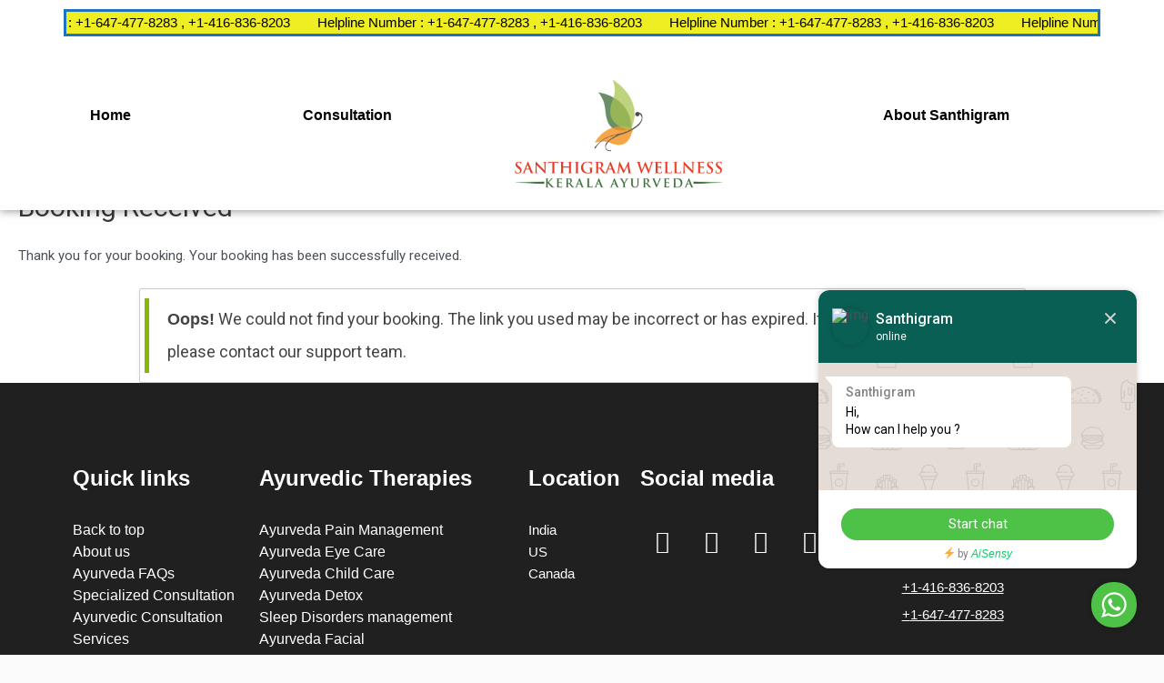

--- FILE ---
content_type: text/css
request_url: https://santhigram.ca/wp-content/uploads/elementor/css/post-555.css?ver=1750403417
body_size: 1618
content:
.elementor-555 .elementor-element.elementor-element-220f50d:not(.elementor-motion-effects-element-type-background), .elementor-555 .elementor-element.elementor-element-220f50d > .elementor-motion-effects-container > .elementor-motion-effects-layer{background-color:#FFFFFF;}.elementor-555 .elementor-element.elementor-element-220f50d > .elementor-container{max-width:1350px;}.elementor-555 .elementor-element.elementor-element-220f50d{box-shadow:0px 0px 10px 0px rgba(0,0,0,0.5);transition:background 0.3s, border 0.3s, border-radius 0.3s, box-shadow 0.3s;margin-top:0px;margin-bottom:0px;padding:8px 0px 0px 0px;}.elementor-555 .elementor-element.elementor-element-220f50d > .elementor-background-overlay{transition:background 0.3s, border-radius 0.3s, opacity 0.3s;}.elementor-widget-navigation-menu .menu-item a.hfe-menu-item.elementor-button{background-color:var( --e-global-color-accent );font-family:var( --e-global-typography-accent-font-family ), Sans-serif;font-weight:var( --e-global-typography-accent-font-weight );}.elementor-widget-navigation-menu .menu-item a.hfe-menu-item.elementor-button:hover{background-color:var( --e-global-color-accent );}.elementor-widget-navigation-menu a.hfe-menu-item, .elementor-widget-navigation-menu a.hfe-sub-menu-item{font-family:var( --e-global-typography-primary-font-family ), Sans-serif;font-weight:var( --e-global-typography-primary-font-weight );}.elementor-widget-navigation-menu .menu-item a.hfe-menu-item, .elementor-widget-navigation-menu .sub-menu a.hfe-sub-menu-item{color:var( --e-global-color-text );}.elementor-widget-navigation-menu .menu-item a.hfe-menu-item:hover,
								.elementor-widget-navigation-menu .sub-menu a.hfe-sub-menu-item:hover,
								.elementor-widget-navigation-menu .menu-item.current-menu-item a.hfe-menu-item,
								.elementor-widget-navigation-menu .menu-item a.hfe-menu-item.highlighted,
								.elementor-widget-navigation-menu .menu-item a.hfe-menu-item:focus{color:var( --e-global-color-accent );}.elementor-widget-navigation-menu .hfe-nav-menu-layout:not(.hfe-pointer__framed) .menu-item.parent a.hfe-menu-item:before,
								.elementor-widget-navigation-menu .hfe-nav-menu-layout:not(.hfe-pointer__framed) .menu-item.parent a.hfe-menu-item:after{background-color:var( --e-global-color-accent );}.elementor-widget-navigation-menu .hfe-nav-menu-layout:not(.hfe-pointer__framed) .menu-item.parent .sub-menu .hfe-has-submenu-container a:after{background-color:var( --e-global-color-accent );}.elementor-widget-navigation-menu .hfe-pointer__framed .menu-item.parent a.hfe-menu-item:before,
								.elementor-widget-navigation-menu .hfe-pointer__framed .menu-item.parent a.hfe-menu-item:after{border-color:var( --e-global-color-accent );}
							.elementor-widget-navigation-menu .sub-menu li a.hfe-sub-menu-item,
							.elementor-widget-navigation-menu nav.hfe-dropdown li a.hfe-sub-menu-item,
							.elementor-widget-navigation-menu nav.hfe-dropdown li a.hfe-menu-item,
							.elementor-widget-navigation-menu nav.hfe-dropdown-expandible li a.hfe-menu-item,
							.elementor-widget-navigation-menu nav.hfe-dropdown-expandible li a.hfe-sub-menu-item{font-family:var( --e-global-typography-accent-font-family ), Sans-serif;font-weight:var( --e-global-typography-accent-font-weight );}.elementor-555 .elementor-element.elementor-element-1f9ebdc .menu-item a.hfe-menu-item{padding-left:12px;padding-right:12px;}.elementor-555 .elementor-element.elementor-element-1f9ebdc .menu-item a.hfe-sub-menu-item{padding-left:calc( 12px + 20px );padding-right:12px;}.elementor-555 .elementor-element.elementor-element-1f9ebdc .hfe-nav-menu__layout-vertical .menu-item ul ul a.hfe-sub-menu-item{padding-left:calc( 12px + 40px );padding-right:12px;}.elementor-555 .elementor-element.elementor-element-1f9ebdc .hfe-nav-menu__layout-vertical .menu-item ul ul ul a.hfe-sub-menu-item{padding-left:calc( 12px + 60px );padding-right:12px;}.elementor-555 .elementor-element.elementor-element-1f9ebdc .hfe-nav-menu__layout-vertical .menu-item ul ul ul ul a.hfe-sub-menu-item{padding-left:calc( 12px + 80px );padding-right:12px;}.elementor-555 .elementor-element.elementor-element-1f9ebdc .menu-item a.hfe-menu-item, .elementor-555 .elementor-element.elementor-element-1f9ebdc .menu-item a.hfe-sub-menu-item{padding-top:31px;padding-bottom:31px;}.elementor-555 .elementor-element.elementor-element-1f9ebdc ul.sub-menu{width:220px;}.elementor-555 .elementor-element.elementor-element-1f9ebdc .sub-menu a.hfe-sub-menu-item,
						 .elementor-555 .elementor-element.elementor-element-1f9ebdc nav.hfe-dropdown li a.hfe-menu-item,
						 .elementor-555 .elementor-element.elementor-element-1f9ebdc nav.hfe-dropdown li a.hfe-sub-menu-item,
						 .elementor-555 .elementor-element.elementor-element-1f9ebdc nav.hfe-dropdown-expandible li a.hfe-menu-item,
						 .elementor-555 .elementor-element.elementor-element-1f9ebdc nav.hfe-dropdown-expandible li a.hfe-sub-menu-item{padding-top:15px;padding-bottom:15px;}.elementor-555 .elementor-element.elementor-element-1f9ebdc .hfe-nav-menu__toggle{margin:0 auto;}.elementor-555 .elementor-element.elementor-element-1f9ebdc a.hfe-menu-item, .elementor-555 .elementor-element.elementor-element-1f9ebdc a.hfe-sub-menu-item{font-size:16px;font-weight:600;}.elementor-555 .elementor-element.elementor-element-1f9ebdc .menu-item a.hfe-menu-item, .elementor-555 .elementor-element.elementor-element-1f9ebdc .sub-menu a.hfe-sub-menu-item{color:#000000;}.elementor-555 .elementor-element.elementor-element-1f9ebdc .menu-item a.hfe-menu-item:hover,
								.elementor-555 .elementor-element.elementor-element-1f9ebdc .sub-menu a.hfe-sub-menu-item:hover,
								.elementor-555 .elementor-element.elementor-element-1f9ebdc .menu-item.current-menu-item a.hfe-menu-item,
								.elementor-555 .elementor-element.elementor-element-1f9ebdc .menu-item a.hfe-menu-item.highlighted,
								.elementor-555 .elementor-element.elementor-element-1f9ebdc .menu-item a.hfe-menu-item:focus{color:#E69138;}.elementor-555 .elementor-element.elementor-element-1f9ebdc .menu-item.current-menu-item a.hfe-menu-item,
								.elementor-555 .elementor-element.elementor-element-1f9ebdc .menu-item.current-menu-ancestor a.hfe-menu-item{color:#E69138;}.elementor-555 .elementor-element.elementor-element-1f9ebdc .sub-menu,
								.elementor-555 .elementor-element.elementor-element-1f9ebdc nav.hfe-dropdown,
								.elementor-555 .elementor-element.elementor-element-1f9ebdc nav.hfe-dropdown-expandible,
								.elementor-555 .elementor-element.elementor-element-1f9ebdc nav.hfe-dropdown .menu-item a.hfe-menu-item,
								.elementor-555 .elementor-element.elementor-element-1f9ebdc nav.hfe-dropdown .menu-item a.hfe-sub-menu-item{background-color:#fff;}.elementor-555 .elementor-element.elementor-element-1f9ebdc .sub-menu li.menu-item:not(:last-child),
						.elementor-555 .elementor-element.elementor-element-1f9ebdc nav.hfe-dropdown li.menu-item:not(:last-child),
						.elementor-555 .elementor-element.elementor-element-1f9ebdc nav.hfe-dropdown-expandible li.menu-item:not(:last-child){border-bottom-style:solid;border-bottom-color:#c4c4c4;border-bottom-width:1px;}.elementor-555 .elementor-element.elementor-element-e4e691c .menu-item a.hfe-menu-item{padding-left:12px;padding-right:12px;}.elementor-555 .elementor-element.elementor-element-e4e691c .menu-item a.hfe-sub-menu-item{padding-left:calc( 12px + 20px );padding-right:12px;}.elementor-555 .elementor-element.elementor-element-e4e691c .hfe-nav-menu__layout-vertical .menu-item ul ul a.hfe-sub-menu-item{padding-left:calc( 12px + 40px );padding-right:12px;}.elementor-555 .elementor-element.elementor-element-e4e691c .hfe-nav-menu__layout-vertical .menu-item ul ul ul a.hfe-sub-menu-item{padding-left:calc( 12px + 60px );padding-right:12px;}.elementor-555 .elementor-element.elementor-element-e4e691c .hfe-nav-menu__layout-vertical .menu-item ul ul ul ul a.hfe-sub-menu-item{padding-left:calc( 12px + 80px );padding-right:12px;}.elementor-555 .elementor-element.elementor-element-e4e691c .menu-item a.hfe-menu-item, .elementor-555 .elementor-element.elementor-element-e4e691c .menu-item a.hfe-sub-menu-item{padding-top:31px;padding-bottom:31px;}.elementor-555 .elementor-element.elementor-element-e4e691c ul.sub-menu{width:220px;}.elementor-555 .elementor-element.elementor-element-e4e691c .sub-menu a.hfe-sub-menu-item,
						 .elementor-555 .elementor-element.elementor-element-e4e691c nav.hfe-dropdown li a.hfe-menu-item,
						 .elementor-555 .elementor-element.elementor-element-e4e691c nav.hfe-dropdown li a.hfe-sub-menu-item,
						 .elementor-555 .elementor-element.elementor-element-e4e691c nav.hfe-dropdown-expandible li a.hfe-menu-item,
						 .elementor-555 .elementor-element.elementor-element-e4e691c nav.hfe-dropdown-expandible li a.hfe-sub-menu-item{padding-top:15px;padding-bottom:15px;}.elementor-555 .elementor-element.elementor-element-e4e691c .hfe-nav-menu__toggle{margin:0 auto;}.elementor-555 .elementor-element.elementor-element-e4e691c a.hfe-menu-item, .elementor-555 .elementor-element.elementor-element-e4e691c a.hfe-sub-menu-item{font-size:16px;font-weight:600;}.elementor-555 .elementor-element.elementor-element-e4e691c .menu-item a.hfe-menu-item, .elementor-555 .elementor-element.elementor-element-e4e691c .sub-menu a.hfe-sub-menu-item{color:#000000;}.elementor-555 .elementor-element.elementor-element-e4e691c .menu-item a.hfe-menu-item:hover,
								.elementor-555 .elementor-element.elementor-element-e4e691c .sub-menu a.hfe-sub-menu-item:hover,
								.elementor-555 .elementor-element.elementor-element-e4e691c .menu-item.current-menu-item a.hfe-menu-item,
								.elementor-555 .elementor-element.elementor-element-e4e691c .menu-item a.hfe-menu-item.highlighted,
								.elementor-555 .elementor-element.elementor-element-e4e691c .menu-item a.hfe-menu-item:focus{color:#E69138;}.elementor-555 .elementor-element.elementor-element-e4e691c .menu-item.current-menu-item a.hfe-menu-item,
								.elementor-555 .elementor-element.elementor-element-e4e691c .menu-item.current-menu-ancestor a.hfe-menu-item{color:#E69138;}.elementor-555 .elementor-element.elementor-element-e4e691c .sub-menu,
								.elementor-555 .elementor-element.elementor-element-e4e691c nav.hfe-dropdown,
								.elementor-555 .elementor-element.elementor-element-e4e691c nav.hfe-dropdown-expandible,
								.elementor-555 .elementor-element.elementor-element-e4e691c nav.hfe-dropdown .menu-item a.hfe-menu-item,
								.elementor-555 .elementor-element.elementor-element-e4e691c nav.hfe-dropdown .menu-item a.hfe-sub-menu-item{background-color:#fff;}.elementor-555 .elementor-element.elementor-element-e4e691c .sub-menu li.menu-item:not(:last-child),
						.elementor-555 .elementor-element.elementor-element-e4e691c nav.hfe-dropdown li.menu-item:not(:last-child),
						.elementor-555 .elementor-element.elementor-element-e4e691c nav.hfe-dropdown-expandible li.menu-item:not(:last-child){border-bottom-style:solid;border-bottom-color:#c4c4c4;border-bottom-width:1px;}.elementor-555 .elementor-element.elementor-element-d5ace1c .menu-item a.hfe-menu-item{padding-left:12px;padding-right:12px;}.elementor-555 .elementor-element.elementor-element-d5ace1c .menu-item a.hfe-sub-menu-item{padding-left:calc( 12px + 20px );padding-right:12px;}.elementor-555 .elementor-element.elementor-element-d5ace1c .hfe-nav-menu__layout-vertical .menu-item ul ul a.hfe-sub-menu-item{padding-left:calc( 12px + 40px );padding-right:12px;}.elementor-555 .elementor-element.elementor-element-d5ace1c .hfe-nav-menu__layout-vertical .menu-item ul ul ul a.hfe-sub-menu-item{padding-left:calc( 12px + 60px );padding-right:12px;}.elementor-555 .elementor-element.elementor-element-d5ace1c .hfe-nav-menu__layout-vertical .menu-item ul ul ul ul a.hfe-sub-menu-item{padding-left:calc( 12px + 80px );padding-right:12px;}.elementor-555 .elementor-element.elementor-element-d5ace1c .menu-item a.hfe-menu-item, .elementor-555 .elementor-element.elementor-element-d5ace1c .menu-item a.hfe-sub-menu-item{padding-top:31px;padding-bottom:31px;}.elementor-555 .elementor-element.elementor-element-d5ace1c ul.sub-menu{width:220px;}.elementor-555 .elementor-element.elementor-element-d5ace1c .sub-menu a.hfe-sub-menu-item,
						 .elementor-555 .elementor-element.elementor-element-d5ace1c nav.hfe-dropdown li a.hfe-menu-item,
						 .elementor-555 .elementor-element.elementor-element-d5ace1c nav.hfe-dropdown li a.hfe-sub-menu-item,
						 .elementor-555 .elementor-element.elementor-element-d5ace1c nav.hfe-dropdown-expandible li a.hfe-menu-item,
						 .elementor-555 .elementor-element.elementor-element-d5ace1c nav.hfe-dropdown-expandible li a.hfe-sub-menu-item{padding-top:15px;padding-bottom:15px;}.elementor-555 .elementor-element.elementor-element-d5ace1c .hfe-nav-menu__toggle{margin-left:auto;}.elementor-555 .elementor-element.elementor-element-d5ace1c a.hfe-menu-item, .elementor-555 .elementor-element.elementor-element-d5ace1c a.hfe-sub-menu-item{font-size:16px;font-weight:600;}.elementor-555 .elementor-element.elementor-element-d5ace1c .menu-item a.hfe-menu-item, .elementor-555 .elementor-element.elementor-element-d5ace1c .sub-menu a.hfe-sub-menu-item{color:#000000;}.elementor-555 .elementor-element.elementor-element-d5ace1c .sub-menu,
								.elementor-555 .elementor-element.elementor-element-d5ace1c nav.hfe-dropdown,
								.elementor-555 .elementor-element.elementor-element-d5ace1c nav.hfe-dropdown-expandible,
								.elementor-555 .elementor-element.elementor-element-d5ace1c nav.hfe-dropdown .menu-item a.hfe-menu-item,
								.elementor-555 .elementor-element.elementor-element-d5ace1c nav.hfe-dropdown .menu-item a.hfe-sub-menu-item{background-color:#fff;}.elementor-555 .elementor-element.elementor-element-d5ace1c .sub-menu li.menu-item:not(:last-child),
						.elementor-555 .elementor-element.elementor-element-d5ace1c nav.hfe-dropdown li.menu-item:not(:last-child),
						.elementor-555 .elementor-element.elementor-element-d5ace1c nav.hfe-dropdown-expandible li.menu-item:not(:last-child){border-bottom-style:solid;border-bottom-color:#c4c4c4;border-bottom-width:1px;}.elementor-bc-flex-widget .elementor-555 .elementor-element.elementor-element-9addf8b.elementor-column .elementor-widget-wrap{align-items:center;}.elementor-555 .elementor-element.elementor-element-9addf8b.elementor-column.elementor-element[data-element_type="column"] > .elementor-widget-wrap.elementor-element-populated{align-content:center;align-items:center;}.elementor-widget-site-logo .hfe-site-logo-container .hfe-site-logo-img{border-color:var( --e-global-color-primary );}.elementor-widget-site-logo .widget-image-caption{color:var( --e-global-color-text );font-family:var( --e-global-typography-text-font-family ), Sans-serif;font-weight:var( --e-global-typography-text-font-weight );}.elementor-555 .elementor-element.elementor-element-6b5773d .hfe-site-logo-container, .elementor-555 .elementor-element.elementor-element-6b5773d .hfe-caption-width figcaption{text-align:center;}.elementor-555 .elementor-element.elementor-element-6b5773d .widget-image-caption{margin-top:0px;margin-bottom:0px;}.elementor-555 .elementor-element.elementor-element-6b5773d > .elementor-widget-container{margin:-12px 0px 0px 15px;}.elementor-555 .elementor-element.elementor-element-6b5773d .hfe-site-logo-container .hfe-site-logo-img{border-style:none;}.elementor-555 .elementor-element.elementor-element-58c2271:not(.elementor-motion-effects-element-type-background), .elementor-555 .elementor-element.elementor-element-58c2271 > .elementor-motion-effects-container > .elementor-motion-effects-layer{background-color:#FFFFFF;}.elementor-555 .elementor-element.elementor-element-58c2271 > .elementor-container{max-width:1350px;}.elementor-555 .elementor-element.elementor-element-58c2271{box-shadow:0px 0px 10px 0px rgba(0,0,0,0.5);transition:background 0.3s, border 0.3s, border-radius 0.3s, box-shadow 0.3s;margin-top:0px;margin-bottom:0px;padding:8px 0px 0px 0px;}.elementor-555 .elementor-element.elementor-element-58c2271 > .elementor-background-overlay{transition:background 0.3s, border-radius 0.3s, opacity 0.3s;}.elementor-555 .elementor-element.elementor-element-0d57b8f{--spacer-size:50px;}.elementor-555 .elementor-element.elementor-element-eef8a6f .menu-item a.hfe-menu-item{padding-left:12px;padding-right:12px;}.elementor-555 .elementor-element.elementor-element-eef8a6f .menu-item a.hfe-sub-menu-item{padding-left:calc( 12px + 20px );padding-right:12px;}.elementor-555 .elementor-element.elementor-element-eef8a6f .hfe-nav-menu__layout-vertical .menu-item ul ul a.hfe-sub-menu-item{padding-left:calc( 12px + 40px );padding-right:12px;}.elementor-555 .elementor-element.elementor-element-eef8a6f .hfe-nav-menu__layout-vertical .menu-item ul ul ul a.hfe-sub-menu-item{padding-left:calc( 12px + 60px );padding-right:12px;}.elementor-555 .elementor-element.elementor-element-eef8a6f .hfe-nav-menu__layout-vertical .menu-item ul ul ul ul a.hfe-sub-menu-item{padding-left:calc( 12px + 80px );padding-right:12px;}.elementor-555 .elementor-element.elementor-element-eef8a6f .menu-item a.hfe-menu-item, .elementor-555 .elementor-element.elementor-element-eef8a6f .menu-item a.hfe-sub-menu-item{padding-top:31px;padding-bottom:31px;}.elementor-555 .elementor-element.elementor-element-eef8a6f ul.sub-menu{width:220px;}.elementor-555 .elementor-element.elementor-element-eef8a6f .sub-menu a.hfe-sub-menu-item,
						 .elementor-555 .elementor-element.elementor-element-eef8a6f nav.hfe-dropdown li a.hfe-menu-item,
						 .elementor-555 .elementor-element.elementor-element-eef8a6f nav.hfe-dropdown li a.hfe-sub-menu-item,
						 .elementor-555 .elementor-element.elementor-element-eef8a6f nav.hfe-dropdown-expandible li a.hfe-menu-item,
						 .elementor-555 .elementor-element.elementor-element-eef8a6f nav.hfe-dropdown-expandible li a.hfe-sub-menu-item{padding-top:15px;padding-bottom:15px;}.elementor-555 .elementor-element.elementor-element-eef8a6f .hfe-nav-menu__toggle{margin:0 auto;}.elementor-555 .elementor-element.elementor-element-eef8a6f a.hfe-menu-item, .elementor-555 .elementor-element.elementor-element-eef8a6f a.hfe-sub-menu-item{font-size:16px;font-weight:600;}.elementor-555 .elementor-element.elementor-element-eef8a6f .menu-item a.hfe-menu-item, .elementor-555 .elementor-element.elementor-element-eef8a6f .sub-menu a.hfe-sub-menu-item{color:#000000;}.elementor-555 .elementor-element.elementor-element-eef8a6f .menu-item a.hfe-menu-item:hover,
								.elementor-555 .elementor-element.elementor-element-eef8a6f .sub-menu a.hfe-sub-menu-item:hover,
								.elementor-555 .elementor-element.elementor-element-eef8a6f .menu-item.current-menu-item a.hfe-menu-item,
								.elementor-555 .elementor-element.elementor-element-eef8a6f .menu-item a.hfe-menu-item.highlighted,
								.elementor-555 .elementor-element.elementor-element-eef8a6f .menu-item a.hfe-menu-item:focus{color:#E69138;}.elementor-555 .elementor-element.elementor-element-eef8a6f .menu-item.current-menu-item a.hfe-menu-item,
								.elementor-555 .elementor-element.elementor-element-eef8a6f .menu-item.current-menu-ancestor a.hfe-menu-item{color:#E69138;}.elementor-555 .elementor-element.elementor-element-eef8a6f .sub-menu,
								.elementor-555 .elementor-element.elementor-element-eef8a6f nav.hfe-dropdown,
								.elementor-555 .elementor-element.elementor-element-eef8a6f nav.hfe-dropdown-expandible,
								.elementor-555 .elementor-element.elementor-element-eef8a6f nav.hfe-dropdown .menu-item a.hfe-menu-item,
								.elementor-555 .elementor-element.elementor-element-eef8a6f nav.hfe-dropdown .menu-item a.hfe-sub-menu-item{background-color:#fff;}.elementor-555 .elementor-element.elementor-element-eef8a6f .sub-menu li.menu-item:not(:last-child),
						.elementor-555 .elementor-element.elementor-element-eef8a6f nav.hfe-dropdown li.menu-item:not(:last-child),
						.elementor-555 .elementor-element.elementor-element-eef8a6f nav.hfe-dropdown-expandible li.menu-item:not(:last-child){border-bottom-style:solid;border-bottom-color:#c4c4c4;border-bottom-width:1px;}.elementor-bc-flex-widget .elementor-555 .elementor-element.elementor-element-24293e0.elementor-column .elementor-widget-wrap{align-items:center;}.elementor-555 .elementor-element.elementor-element-24293e0.elementor-column.elementor-element[data-element_type="column"] > .elementor-widget-wrap.elementor-element-populated{align-content:center;align-items:center;}.elementor-555 .elementor-element.elementor-element-7240a89{--spacer-size:50px;}.elementor-555 .elementor-element.elementor-element-e71a7e5 .hfe-site-logo-container, .elementor-555 .elementor-element.elementor-element-e71a7e5 .hfe-caption-width figcaption{text-align:center;}.elementor-555 .elementor-element.elementor-element-e71a7e5 .widget-image-caption{margin-top:0px;margin-bottom:0px;}.elementor-555 .elementor-element.elementor-element-e71a7e5 > .elementor-widget-container{margin:-12px 0px 0px 15px;}.elementor-555 .elementor-element.elementor-element-e71a7e5 .hfe-site-logo-container .hfe-site-logo-img{border-style:none;}.elementor-555 .elementor-element.elementor-element-21a4586{--spacer-size:50px;}.elementor-555 .elementor-element.elementor-element-1d07958 .menu-item a.hfe-menu-item{padding-left:12px;padding-right:12px;}.elementor-555 .elementor-element.elementor-element-1d07958 .menu-item a.hfe-sub-menu-item{padding-left:calc( 12px + 20px );padding-right:12px;}.elementor-555 .elementor-element.elementor-element-1d07958 .hfe-nav-menu__layout-vertical .menu-item ul ul a.hfe-sub-menu-item{padding-left:calc( 12px + 40px );padding-right:12px;}.elementor-555 .elementor-element.elementor-element-1d07958 .hfe-nav-menu__layout-vertical .menu-item ul ul ul a.hfe-sub-menu-item{padding-left:calc( 12px + 60px );padding-right:12px;}.elementor-555 .elementor-element.elementor-element-1d07958 .hfe-nav-menu__layout-vertical .menu-item ul ul ul ul a.hfe-sub-menu-item{padding-left:calc( 12px + 80px );padding-right:12px;}.elementor-555 .elementor-element.elementor-element-1d07958 .menu-item a.hfe-menu-item, .elementor-555 .elementor-element.elementor-element-1d07958 .menu-item a.hfe-sub-menu-item{padding-top:31px;padding-bottom:31px;}.elementor-555 .elementor-element.elementor-element-1d07958 ul.sub-menu{width:220px;}.elementor-555 .elementor-element.elementor-element-1d07958 .sub-menu a.hfe-sub-menu-item,
						 .elementor-555 .elementor-element.elementor-element-1d07958 nav.hfe-dropdown li a.hfe-menu-item,
						 .elementor-555 .elementor-element.elementor-element-1d07958 nav.hfe-dropdown li a.hfe-sub-menu-item,
						 .elementor-555 .elementor-element.elementor-element-1d07958 nav.hfe-dropdown-expandible li a.hfe-menu-item,
						 .elementor-555 .elementor-element.elementor-element-1d07958 nav.hfe-dropdown-expandible li a.hfe-sub-menu-item{padding-top:15px;padding-bottom:15px;}.elementor-555 .elementor-element.elementor-element-1d07958 .hfe-nav-menu__toggle{margin:0 auto;}.elementor-555 .elementor-element.elementor-element-1d07958 a.hfe-menu-item, .elementor-555 .elementor-element.elementor-element-1d07958 a.hfe-sub-menu-item{font-size:16px;font-weight:600;}.elementor-555 .elementor-element.elementor-element-1d07958 .menu-item a.hfe-menu-item, .elementor-555 .elementor-element.elementor-element-1d07958 .sub-menu a.hfe-sub-menu-item{color:#000000;}.elementor-555 .elementor-element.elementor-element-1d07958 .menu-item a.hfe-menu-item:hover,
								.elementor-555 .elementor-element.elementor-element-1d07958 .sub-menu a.hfe-sub-menu-item:hover,
								.elementor-555 .elementor-element.elementor-element-1d07958 .menu-item.current-menu-item a.hfe-menu-item,
								.elementor-555 .elementor-element.elementor-element-1d07958 .menu-item a.hfe-menu-item.highlighted,
								.elementor-555 .elementor-element.elementor-element-1d07958 .menu-item a.hfe-menu-item:focus{color:#E69138;}.elementor-555 .elementor-element.elementor-element-1d07958 .menu-item.current-menu-item a.hfe-menu-item,
								.elementor-555 .elementor-element.elementor-element-1d07958 .menu-item.current-menu-ancestor a.hfe-menu-item{color:#E69138;}.elementor-555 .elementor-element.elementor-element-1d07958 .sub-menu,
								.elementor-555 .elementor-element.elementor-element-1d07958 nav.hfe-dropdown,
								.elementor-555 .elementor-element.elementor-element-1d07958 nav.hfe-dropdown-expandible,
								.elementor-555 .elementor-element.elementor-element-1d07958 nav.hfe-dropdown .menu-item a.hfe-menu-item,
								.elementor-555 .elementor-element.elementor-element-1d07958 nav.hfe-dropdown .menu-item a.hfe-sub-menu-item{background-color:#fff;}.elementor-555 .elementor-element.elementor-element-1d07958 .sub-menu li.menu-item:not(:last-child),
						.elementor-555 .elementor-element.elementor-element-1d07958 nav.hfe-dropdown li.menu-item:not(:last-child),
						.elementor-555 .elementor-element.elementor-element-1d07958 nav.hfe-dropdown-expandible li.menu-item:not(:last-child){border-bottom-style:solid;border-bottom-color:#c4c4c4;border-bottom-width:1px;}.elementor-555 .elementor-element.elementor-element-6247c28 .menu-item a.hfe-menu-item{padding-left:12px;padding-right:12px;}.elementor-555 .elementor-element.elementor-element-6247c28 .menu-item a.hfe-sub-menu-item{padding-left:calc( 12px + 20px );padding-right:12px;}.elementor-555 .elementor-element.elementor-element-6247c28 .hfe-nav-menu__layout-vertical .menu-item ul ul a.hfe-sub-menu-item{padding-left:calc( 12px + 40px );padding-right:12px;}.elementor-555 .elementor-element.elementor-element-6247c28 .hfe-nav-menu__layout-vertical .menu-item ul ul ul a.hfe-sub-menu-item{padding-left:calc( 12px + 60px );padding-right:12px;}.elementor-555 .elementor-element.elementor-element-6247c28 .hfe-nav-menu__layout-vertical .menu-item ul ul ul ul a.hfe-sub-menu-item{padding-left:calc( 12px + 80px );padding-right:12px;}.elementor-555 .elementor-element.elementor-element-6247c28 .menu-item a.hfe-menu-item, .elementor-555 .elementor-element.elementor-element-6247c28 .menu-item a.hfe-sub-menu-item{padding-top:31px;padding-bottom:31px;}.elementor-555 .elementor-element.elementor-element-6247c28 ul.sub-menu{width:220px;}.elementor-555 .elementor-element.elementor-element-6247c28 .sub-menu a.hfe-sub-menu-item,
						 .elementor-555 .elementor-element.elementor-element-6247c28 nav.hfe-dropdown li a.hfe-menu-item,
						 .elementor-555 .elementor-element.elementor-element-6247c28 nav.hfe-dropdown li a.hfe-sub-menu-item,
						 .elementor-555 .elementor-element.elementor-element-6247c28 nav.hfe-dropdown-expandible li a.hfe-menu-item,
						 .elementor-555 .elementor-element.elementor-element-6247c28 nav.hfe-dropdown-expandible li a.hfe-sub-menu-item{padding-top:15px;padding-bottom:15px;}.elementor-555 .elementor-element.elementor-element-6247c28 .hfe-nav-menu__toggle{margin-left:auto;}.elementor-555 .elementor-element.elementor-element-6247c28 a.hfe-menu-item, .elementor-555 .elementor-element.elementor-element-6247c28 a.hfe-sub-menu-item{font-size:16px;font-weight:600;}.elementor-555 .elementor-element.elementor-element-6247c28 .menu-item a.hfe-menu-item, .elementor-555 .elementor-element.elementor-element-6247c28 .sub-menu a.hfe-sub-menu-item{color:#000000;}.elementor-555 .elementor-element.elementor-element-6247c28 .sub-menu,
								.elementor-555 .elementor-element.elementor-element-6247c28 nav.hfe-dropdown,
								.elementor-555 .elementor-element.elementor-element-6247c28 nav.hfe-dropdown-expandible,
								.elementor-555 .elementor-element.elementor-element-6247c28 nav.hfe-dropdown .menu-item a.hfe-menu-item,
								.elementor-555 .elementor-element.elementor-element-6247c28 nav.hfe-dropdown .menu-item a.hfe-sub-menu-item{background-color:#fff;}.elementor-555 .elementor-element.elementor-element-6247c28 .sub-menu li.menu-item:not(:last-child),
						.elementor-555 .elementor-element.elementor-element-6247c28 nav.hfe-dropdown li.menu-item:not(:last-child),
						.elementor-555 .elementor-element.elementor-element-6247c28 nav.hfe-dropdown-expandible li.menu-item:not(:last-child){border-bottom-style:solid;border-bottom-color:#c4c4c4;border-bottom-width:1px;}.elementor-555 .elementor-element.elementor-element-e1d2f41{--display:flex;}@media(max-width:1024px){.elementor-555 .elementor-element.elementor-element-1f9ebdc > .elementor-widget-container{margin:12px 0px 0px 0px;}.elementor-555 .elementor-element.elementor-element-e4e691c > .elementor-widget-container{margin:12px 0px 0px 0px;}.elementor-555 .elementor-element.elementor-element-d5ace1c > .elementor-widget-container{margin:12px 0px 0px 0px;}.elementor-555 .elementor-element.elementor-element-eef8a6f > .elementor-widget-container{margin:12px 0px 0px 0px;}.elementor-555 .elementor-element.elementor-element-1d07958 > .elementor-widget-container{margin:12px 0px 0px 0px;}.elementor-555 .elementor-element.elementor-element-6247c28 > .elementor-widget-container{margin:12px 0px 0px 0px;}}@media(min-width:768px){.elementor-555 .elementor-element.elementor-element-dbc2e22{width:41.396%;}.elementor-555 .elementor-element.elementor-element-681f833{width:36%;}.elementor-555 .elementor-element.elementor-element-9addf8b{width:22.269%;}.elementor-555 .elementor-element.elementor-element-cb68402{width:41.396%;}.elementor-555 .elementor-element.elementor-element-24293e0{width:22.269%;}.elementor-555 .elementor-element.elementor-element-3bb6d9f{width:36%;}}@media(max-width:1024px) and (min-width:768px){.elementor-555 .elementor-element.elementor-element-dbc2e22{width:10%;}.elementor-555 .elementor-element.elementor-element-681f833{width:40%;}.elementor-555 .elementor-element.elementor-element-9addf8b{width:40%;}.elementor-555 .elementor-element.elementor-element-cb68402{width:10%;}.elementor-555 .elementor-element.elementor-element-24293e0{width:40%;}.elementor-555 .elementor-element.elementor-element-3bb6d9f{width:40%;}}@media(max-width:767px){.elementor-555 .elementor-element.elementor-element-220f50d{margin-top:0px;margin-bottom:-10px;}.elementor-555 .elementor-element.elementor-element-dbc2e22{width:15%;}.elementor-555 .elementor-element.elementor-element-1f9ebdc > .elementor-widget-container{margin:0px 0px 0px 0px;}.elementor-555 .elementor-element.elementor-element-681f833{width:50%;}.elementor-555 .elementor-element.elementor-element-e4e691c > .elementor-widget-container{margin:0px 0px 0px 0px;}.elementor-555 .elementor-element.elementor-element-d5ace1c > .elementor-widget-container{margin:0px 0px 0px 0px;}.elementor-555 .elementor-element.elementor-element-9addf8b{width:50%;}.elementor-555 .elementor-element.elementor-element-6b5773d .hfe-site-logo-container, .elementor-555 .elementor-element.elementor-element-6b5773d .hfe-caption-width figcaption{text-align:left;}.elementor-555 .elementor-element.elementor-element-58c2271{margin-top:0px;margin-bottom:-10px;}.elementor-555 .elementor-element.elementor-element-cb68402{width:15%;}.elementor-555 .elementor-element.elementor-element-eef8a6f > .elementor-widget-container{margin:0px 0px 0px 0px;}.elementor-555 .elementor-element.elementor-element-24293e0{width:50%;}.elementor-555 .elementor-element.elementor-element-e71a7e5 .hfe-site-logo-container, .elementor-555 .elementor-element.elementor-element-e71a7e5 .hfe-caption-width figcaption{text-align:left;}.elementor-555 .elementor-element.elementor-element-3bb6d9f{width:50%;}.elementor-555 .elementor-element.elementor-element-1d07958 > .elementor-widget-container{margin:0px 0px 0px 0px;}.elementor-555 .elementor-element.elementor-element-6247c28 > .elementor-widget-container{margin:0px 0px 0px 0px;}}/* Start custom CSS for section, class: .elementor-element-220f50d */.main-fixed-menu{
    position: fixed;
    left: 0%;
    top: 0%;
    width: 100%;
}/* End custom CSS */
/* Start custom CSS for section, class: .elementor-element-58c2271 */.main-fixed-menu{
    position: fixed;
    left: 0%;
    top: 0%;
    width: 100%;
}/* End custom CSS */

--- FILE ---
content_type: text/css
request_url: https://santhigram.ca/wp-content/uploads/elementor/css/post-566.css?ver=1760423640
body_size: 1194
content:
.elementor-566 .elementor-element.elementor-element-5df8f0bf:not(.elementor-motion-effects-element-type-background), .elementor-566 .elementor-element.elementor-element-5df8f0bf > .elementor-motion-effects-container > .elementor-motion-effects-layer{background-color:#202020;}.elementor-566 .elementor-element.elementor-element-5df8f0bf{transition:background 0.3s, border 0.3s, border-radius 0.3s, box-shadow 0.3s;padding:80px 0px 30px 0px;}.elementor-566 .elementor-element.elementor-element-5df8f0bf > .elementor-background-overlay{transition:background 0.3s, border-radius 0.3s, opacity 0.3s;}.elementor-widget-heading .elementor-heading-title{font-family:var( --e-global-typography-primary-font-family ), Sans-serif;font-weight:var( --e-global-typography-primary-font-weight );color:var( --e-global-color-primary );}.elementor-566 .elementor-element.elementor-element-33f376d7 > .elementor-widget-container{margin:0px 0px 10px 0px;}.elementor-566 .elementor-element.elementor-element-33f376d7 .elementor-heading-title{font-family:"Lato", Sans-serif;font-size:24px;font-weight:600;color:#FFFFFF;}.elementor-widget-icon-list .elementor-icon-list-item:not(:last-child):after{border-color:var( --e-global-color-text );}.elementor-widget-icon-list .elementor-icon-list-icon i{color:var( --e-global-color-primary );}.elementor-widget-icon-list .elementor-icon-list-icon svg{fill:var( --e-global-color-primary );}.elementor-widget-icon-list .elementor-icon-list-item > .elementor-icon-list-text, .elementor-widget-icon-list .elementor-icon-list-item > a{font-family:var( --e-global-typography-text-font-family ), Sans-serif;font-weight:var( --e-global-typography-text-font-weight );}.elementor-widget-icon-list .elementor-icon-list-text{color:var( --e-global-color-secondary );}.elementor-566 .elementor-element.elementor-element-2f80cf9d .elementor-icon-list-items:not(.elementor-inline-items) .elementor-icon-list-item:not(:last-child){padding-bottom:calc(0px/2);}.elementor-566 .elementor-element.elementor-element-2f80cf9d .elementor-icon-list-items:not(.elementor-inline-items) .elementor-icon-list-item:not(:first-child){margin-top:calc(0px/2);}.elementor-566 .elementor-element.elementor-element-2f80cf9d .elementor-icon-list-items.elementor-inline-items .elementor-icon-list-item{margin-right:calc(0px/2);margin-left:calc(0px/2);}.elementor-566 .elementor-element.elementor-element-2f80cf9d .elementor-icon-list-items.elementor-inline-items{margin-right:calc(-0px/2);margin-left:calc(-0px/2);}body.rtl .elementor-566 .elementor-element.elementor-element-2f80cf9d .elementor-icon-list-items.elementor-inline-items .elementor-icon-list-item:after{left:calc(-0px/2);}body:not(.rtl) .elementor-566 .elementor-element.elementor-element-2f80cf9d .elementor-icon-list-items.elementor-inline-items .elementor-icon-list-item:after{right:calc(-0px/2);}.elementor-566 .elementor-element.elementor-element-2f80cf9d .elementor-icon-list-icon i{transition:color 0.3s;}.elementor-566 .elementor-element.elementor-element-2f80cf9d .elementor-icon-list-icon svg{transition:fill 0.3s;}.elementor-566 .elementor-element.elementor-element-2f80cf9d .elementor-icon-list-icon{padding-right:0px;}.elementor-566 .elementor-element.elementor-element-2f80cf9d{--icon-vertical-offset:0px;}.elementor-566 .elementor-element.elementor-element-2f80cf9d .elementor-icon-list-item > .elementor-icon-list-text, .elementor-566 .elementor-element.elementor-element-2f80cf9d .elementor-icon-list-item > a{font-family:"Lato", Sans-serif;font-size:16px;line-height:24px;}.elementor-566 .elementor-element.elementor-element-2f80cf9d .elementor-icon-list-text{color:#FFFFFF;transition:color 0.3s;}.elementor-566 .elementor-element.elementor-element-2f80cf9d .elementor-icon-list-item:hover .elementor-icon-list-text{color:var( --e-global-color-astglobalcolor1 );}.elementor-566 .elementor-element.elementor-element-66748513 > .elementor-widget-container{margin:0px 0px 10px 0px;}.elementor-566 .elementor-element.elementor-element-66748513 .elementor-heading-title{font-family:"Lato", Sans-serif;font-size:24px;font-weight:600;color:#FFFFFF;}.elementor-566 .elementor-element.elementor-element-6fd33695 .elementor-icon-list-items:not(.elementor-inline-items) .elementor-icon-list-item:not(:last-child){padding-bottom:calc(0px/2);}.elementor-566 .elementor-element.elementor-element-6fd33695 .elementor-icon-list-items:not(.elementor-inline-items) .elementor-icon-list-item:not(:first-child){margin-top:calc(0px/2);}.elementor-566 .elementor-element.elementor-element-6fd33695 .elementor-icon-list-items.elementor-inline-items .elementor-icon-list-item{margin-right:calc(0px/2);margin-left:calc(0px/2);}.elementor-566 .elementor-element.elementor-element-6fd33695 .elementor-icon-list-items.elementor-inline-items{margin-right:calc(-0px/2);margin-left:calc(-0px/2);}body.rtl .elementor-566 .elementor-element.elementor-element-6fd33695 .elementor-icon-list-items.elementor-inline-items .elementor-icon-list-item:after{left:calc(-0px/2);}body:not(.rtl) .elementor-566 .elementor-element.elementor-element-6fd33695 .elementor-icon-list-items.elementor-inline-items .elementor-icon-list-item:after{right:calc(-0px/2);}.elementor-566 .elementor-element.elementor-element-6fd33695 .elementor-icon-list-icon i{transition:color 0.3s;}.elementor-566 .elementor-element.elementor-element-6fd33695 .elementor-icon-list-icon svg{transition:fill 0.3s;}.elementor-566 .elementor-element.elementor-element-6fd33695 .elementor-icon-list-icon{padding-right:0px;}.elementor-566 .elementor-element.elementor-element-6fd33695{--icon-vertical-offset:0px;}.elementor-566 .elementor-element.elementor-element-6fd33695 .elementor-icon-list-item > .elementor-icon-list-text, .elementor-566 .elementor-element.elementor-element-6fd33695 .elementor-icon-list-item > a{font-family:"Lato", Sans-serif;font-size:16px;line-height:24px;}.elementor-566 .elementor-element.elementor-element-6fd33695 .elementor-icon-list-text{color:#FFFFFF;transition:color 0.3s;}.elementor-566 .elementor-element.elementor-element-6fd33695 .elementor-icon-list-item:hover .elementor-icon-list-text{color:var( --e-global-color-astglobalcolor1 );}.elementor-566 .elementor-element.elementor-element-51e421f6 > .elementor-widget-container{margin:0px 0px 10px 0px;}.elementor-566 .elementor-element.elementor-element-51e421f6 .elementor-heading-title{font-family:"Lato", Sans-serif;font-size:24px;font-weight:600;color:#FFFFFF;}.elementor-widget-text-editor{font-family:var( --e-global-typography-text-font-family ), Sans-serif;font-weight:var( --e-global-typography-text-font-weight );color:var( --e-global-color-text );}.elementor-widget-text-editor.elementor-drop-cap-view-stacked .elementor-drop-cap{background-color:var( --e-global-color-primary );}.elementor-widget-text-editor.elementor-drop-cap-view-framed .elementor-drop-cap, .elementor-widget-text-editor.elementor-drop-cap-view-default .elementor-drop-cap{color:var( --e-global-color-primary );border-color:var( --e-global-color-primary );}.elementor-566 .elementor-element.elementor-element-4467ef3{columns:1;font-family:"Lato", Sans-serif;color:#FFFFFF;}.elementor-566 .elementor-element.elementor-element-6b51cc45 > .elementor-widget-container{margin:0px 0px 10px 0px;}.elementor-566 .elementor-element.elementor-element-6b51cc45 .elementor-heading-title{font-family:"Lato", Sans-serif;font-size:24px;font-weight:600;color:#FFFFFF;}.elementor-566 .elementor-element.elementor-element-1f262f03{--grid-template-columns:repeat(0, auto);--icon-size:25px;--grid-column-gap:0px;--grid-row-gap:0px;}.elementor-566 .elementor-element.elementor-element-1f262f03 .elementor-widget-container{text-align:left;}.elementor-566 .elementor-element.elementor-element-1f262f03 .elementor-social-icon{background-color:#202020;--icon-padding:0.5em;}.elementor-566 .elementor-element.elementor-element-1f262f03 .elementor-social-icon i{color:#FFFFFF;}.elementor-566 .elementor-element.elementor-element-1f262f03 .elementor-social-icon svg{fill:#FFFFFF;}.elementor-566 .elementor-element.elementor-element-13107bf7 > .elementor-widget-container{margin:0px 0px 10px 0px;}.elementor-566 .elementor-element.elementor-element-13107bf7 .elementor-heading-title{font-family:"Lato", Sans-serif;font-size:24px;font-weight:600;color:#FFFFFF;}.elementor-566 .elementor-element.elementor-element-60bce3f9{width:var( --container-widget-width, 123.558% );max-width:123.558%;--container-widget-width:123.558%;--container-widget-flex-grow:0;columns:1;font-family:"Lato", Sans-serif;line-height:30px;color:#FFFFFF;}.elementor-566 .elementor-element.elementor-element-60bce3f9.elementor-element{--flex-grow:0;--flex-shrink:0;}.elementor-566 .elementor-element.elementor-element-58e337fe:not(.elementor-motion-effects-element-type-background), .elementor-566 .elementor-element.elementor-element-58e337fe > .elementor-motion-effects-container > .elementor-motion-effects-layer{background-color:#202020;}.elementor-566 .elementor-element.elementor-element-58e337fe{transition:background 0.3s, border 0.3s, border-radius 0.3s, box-shadow 0.3s;padding:80px 0px 30px 0px;}.elementor-566 .elementor-element.elementor-element-58e337fe > .elementor-background-overlay{transition:background 0.3s, border-radius 0.3s, opacity 0.3s;}.elementor-566 .elementor-element.elementor-element-5461d7cc > .elementor-widget-wrap > .elementor-widget:not(.elementor-widget__width-auto):not(.elementor-widget__width-initial):not(:last-child):not(.elementor-absolute){margin-bottom:20px;}.elementor-566 .elementor-element.elementor-element-587a0e38 > .elementor-widget-container{margin:0px 0px 10px 0px;}.elementor-566 .elementor-element.elementor-element-587a0e38 .elementor-heading-title{font-family:"Lato", Sans-serif;font-size:24px;font-weight:600;color:#FFFFFF;}.elementor-566 .elementor-element.elementor-element-859ef43{columns:1;font-family:"Lato", Sans-serif;line-height:30px;color:#FFFFFF;}.elementor-566 .elementor-element.elementor-element-740aab4f > .elementor-widget-container{margin:0px 0px 10px 0px;}.elementor-566 .elementor-element.elementor-element-740aab4f .elementor-heading-title{font-family:"Lato", Sans-serif;font-size:24px;font-weight:600;color:#FFFFFF;}.elementor-566 .elementor-element.elementor-element-76ea5aec{--grid-template-columns:repeat(0, auto);--icon-size:25px;--grid-column-gap:0px;--grid-row-gap:0px;}.elementor-566 .elementor-element.elementor-element-76ea5aec .elementor-widget-container{text-align:left;}.elementor-566 .elementor-element.elementor-element-76ea5aec .elementor-social-icon{background-color:#202020;--icon-padding:0.5em;}.elementor-566 .elementor-element.elementor-element-76ea5aec .elementor-social-icon i{color:#FFFFFF;}.elementor-566 .elementor-element.elementor-element-76ea5aec .elementor-social-icon svg{fill:#FFFFFF;}.elementor-566 .elementor-element.elementor-element-2fc7813e > .elementor-widget-container{margin:0px 0px 10px 0px;}.elementor-566 .elementor-element.elementor-element-2fc7813e .elementor-heading-title{font-family:"Lato", Sans-serif;font-size:24px;font-weight:600;color:#FFFFFF;}.elementor-566 .elementor-element.elementor-element-1c5a78a .elementor-icon-list-items:not(.elementor-inline-items) .elementor-icon-list-item:not(:last-child){padding-bottom:calc(0px/2);}.elementor-566 .elementor-element.elementor-element-1c5a78a .elementor-icon-list-items:not(.elementor-inline-items) .elementor-icon-list-item:not(:first-child){margin-top:calc(0px/2);}.elementor-566 .elementor-element.elementor-element-1c5a78a .elementor-icon-list-items.elementor-inline-items .elementor-icon-list-item{margin-right:calc(0px/2);margin-left:calc(0px/2);}.elementor-566 .elementor-element.elementor-element-1c5a78a .elementor-icon-list-items.elementor-inline-items{margin-right:calc(-0px/2);margin-left:calc(-0px/2);}body.rtl .elementor-566 .elementor-element.elementor-element-1c5a78a .elementor-icon-list-items.elementor-inline-items .elementor-icon-list-item:after{left:calc(-0px/2);}body:not(.rtl) .elementor-566 .elementor-element.elementor-element-1c5a78a .elementor-icon-list-items.elementor-inline-items .elementor-icon-list-item:after{right:calc(-0px/2);}.elementor-566 .elementor-element.elementor-element-1c5a78a .elementor-icon-list-icon i{transition:color 0.3s;}.elementor-566 .elementor-element.elementor-element-1c5a78a .elementor-icon-list-icon svg{transition:fill 0.3s;}.elementor-566 .elementor-element.elementor-element-1c5a78a .elementor-icon-list-icon{padding-right:0px;}.elementor-566 .elementor-element.elementor-element-1c5a78a{--icon-vertical-offset:0px;}.elementor-566 .elementor-element.elementor-element-1c5a78a .elementor-icon-list-item > .elementor-icon-list-text, .elementor-566 .elementor-element.elementor-element-1c5a78a .elementor-icon-list-item > a{font-family:"Lato", Sans-serif;font-size:16px;line-height:24px;}.elementor-566 .elementor-element.elementor-element-1c5a78a .elementor-icon-list-text{color:#FFFFFF;transition:color 0.3s;}.elementor-566 .elementor-element.elementor-element-1c5a78a .elementor-icon-list-item:hover .elementor-icon-list-text{color:var( --e-global-color-astglobalcolor1 );}.elementor-566 .elementor-element.elementor-element-5f6263e7 > .elementor-widget-container{margin:0px 0px 10px 0px;}.elementor-566 .elementor-element.elementor-element-5f6263e7 .elementor-heading-title{font-family:"Lato", Sans-serif;font-size:24px;font-weight:600;color:#FFFFFF;}.elementor-566 .elementor-element.elementor-element-50ea6dd{columns:1;font-family:"Lato", Sans-serif;color:#FFFFFF;}.elementor-566 .elementor-element.elementor-element-4781b029 > .elementor-widget-container{margin:0px 0px 10px 0px;}.elementor-566 .elementor-element.elementor-element-4781b029 .elementor-heading-title{font-family:"Lato", Sans-serif;font-size:24px;font-weight:600;color:#FFFFFF;}.elementor-566 .elementor-element.elementor-element-acd776c .elementor-icon-list-items:not(.elementor-inline-items) .elementor-icon-list-item:not(:last-child){padding-bottom:calc(0px/2);}.elementor-566 .elementor-element.elementor-element-acd776c .elementor-icon-list-items:not(.elementor-inline-items) .elementor-icon-list-item:not(:first-child){margin-top:calc(0px/2);}.elementor-566 .elementor-element.elementor-element-acd776c .elementor-icon-list-items.elementor-inline-items .elementor-icon-list-item{margin-right:calc(0px/2);margin-left:calc(0px/2);}.elementor-566 .elementor-element.elementor-element-acd776c .elementor-icon-list-items.elementor-inline-items{margin-right:calc(-0px/2);margin-left:calc(-0px/2);}body.rtl .elementor-566 .elementor-element.elementor-element-acd776c .elementor-icon-list-items.elementor-inline-items .elementor-icon-list-item:after{left:calc(-0px/2);}body:not(.rtl) .elementor-566 .elementor-element.elementor-element-acd776c .elementor-icon-list-items.elementor-inline-items .elementor-icon-list-item:after{right:calc(-0px/2);}.elementor-566 .elementor-element.elementor-element-acd776c .elementor-icon-list-icon i{transition:color 0.3s;}.elementor-566 .elementor-element.elementor-element-acd776c .elementor-icon-list-icon svg{transition:fill 0.3s;}.elementor-566 .elementor-element.elementor-element-acd776c .elementor-icon-list-icon{padding-right:0px;}.elementor-566 .elementor-element.elementor-element-acd776c{--icon-vertical-offset:0px;}.elementor-566 .elementor-element.elementor-element-acd776c .elementor-icon-list-item > .elementor-icon-list-text, .elementor-566 .elementor-element.elementor-element-acd776c .elementor-icon-list-item > a{font-family:"Lato", Sans-serif;font-size:16px;line-height:24px;}.elementor-566 .elementor-element.elementor-element-acd776c .elementor-icon-list-text{color:#FFFFFF;transition:color 0.3s;}.elementor-566 .elementor-element.elementor-element-acd776c .elementor-icon-list-item:hover .elementor-icon-list-text{color:var( --e-global-color-astglobalcolor1 );}.elementor-566 .elementor-element.elementor-element-704e28c7:not(.elementor-motion-effects-element-type-background), .elementor-566 .elementor-element.elementor-element-704e28c7 > .elementor-motion-effects-container > .elementor-motion-effects-layer{background-color:#202020;}.elementor-566 .elementor-element.elementor-element-704e28c7{border-style:solid;border-width:1px 0px 0px 0px;border-color:#EFF6E0;transition:background 0.3s, border 0.3s, border-radius 0.3s, box-shadow 0.3s;padding:24px 0px 24px 0px;}.elementor-566 .elementor-element.elementor-element-704e28c7 > .elementor-background-overlay{transition:background 0.3s, border-radius 0.3s, opacity 0.3s;}.elementor-566 .elementor-element.elementor-element-508ad86d > .elementor-widget-container{margin:0px 0px 10px 0px;}.elementor-566 .elementor-element.elementor-element-508ad86d{text-align:center;}.elementor-566 .elementor-element.elementor-element-508ad86d .elementor-heading-title{font-family:"Lato", Sans-serif;font-size:16px;font-weight:400;color:#FFFFFF;}.elementor-566 .elementor-element.elementor-element-409696d:not(.elementor-motion-effects-element-type-background), .elementor-566 .elementor-element.elementor-element-409696d > .elementor-motion-effects-container > .elementor-motion-effects-layer{background-color:#202020;}.elementor-566 .elementor-element.elementor-element-409696d{border-style:solid;border-width:1px 0px 0px 0px;border-color:#EFF6E0;transition:background 0.3s, border 0.3s, border-radius 0.3s, box-shadow 0.3s;padding:24px 0px 24px 0px;}.elementor-566 .elementor-element.elementor-element-409696d > .elementor-background-overlay{transition:background 0.3s, border-radius 0.3s, opacity 0.3s;}.elementor-566 .elementor-element.elementor-element-7c9c64e > .elementor-widget-container{margin:0px 0px 10px 0px;}.elementor-566 .elementor-element.elementor-element-7c9c64e{text-align:center;}.elementor-566 .elementor-element.elementor-element-7c9c64e .elementor-heading-title{font-family:"Lato", Sans-serif;font-size:16px;font-weight:400;color:#FFFFFF;}.elementor-566 .elementor-element.elementor-element-17f1328{--display:flex;}@media(max-width:767px){.elementor-566 .elementor-element.elementor-element-5461d7cc{width:50%;}.elementor-566 .elementor-element.elementor-element-78958c8c{width:50%;}.elementor-566 .elementor-element.elementor-element-76ea5aec{--icon-size:18px;--grid-column-gap:0px;--grid-row-gap:0px;}.elementor-566 .elementor-element.elementor-element-70076541{width:50%;}.elementor-566 .elementor-element.elementor-element-61c118f9{width:50%;}}@media(min-width:768px){.elementor-566 .elementor-element.elementor-element-c3c9f55{width:18%;}.elementor-566 .elementor-element.elementor-element-6763d7eb{width:25.917%;}.elementor-566 .elementor-element.elementor-element-36c6231c{width:10.798%;}.elementor-566 .elementor-element.elementor-element-45af7b77{width:25.251%;}.elementor-566 .elementor-element.elementor-element-78958c8c{width:25.251%;}.elementor-566 .elementor-element.elementor-element-70076541{width:18%;}.elementor-566 .elementor-element.elementor-element-61c118f9{width:10.798%;}.elementor-566 .elementor-element.elementor-element-28a7591c{width:25.917%;}}@media(max-width:1024px) and (min-width:768px){.elementor-566 .elementor-element.elementor-element-5461d7cc{width:50%;}.elementor-566 .elementor-element.elementor-element-78958c8c{width:50%;}.elementor-566 .elementor-element.elementor-element-70076541{width:50%;}.elementor-566 .elementor-element.elementor-element-61c118f9{width:50%;}.elementor-566 .elementor-element.elementor-element-28a7591c{width:50%;}}